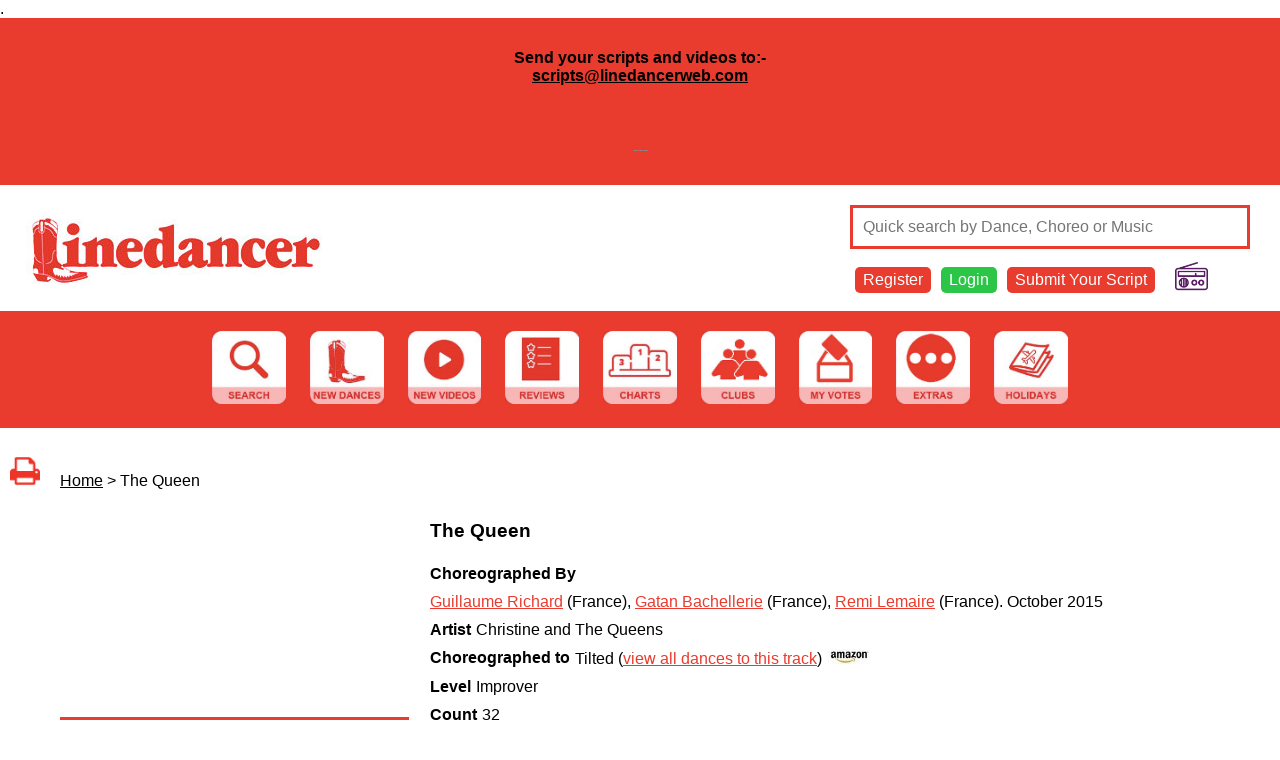

--- FILE ---
content_type: text/html; charset=UTF-8
request_url: https://www.linedancerweb.com/dance.php?id=48224
body_size: 6989
content:

<html>
<head>
<script async src="https://www.googletagmanager.com/gtag/js?id=G-DN3307EG3X"></script>
<script>
  window.dataLayer = window.dataLayer || [];
  function gtag(){dataLayer.push(arguments);}
  gtag('js', new Date());

  gtag('config', 'G-DN3307EG3X');
</script>

<title>'The Queen' by Guillaume Richard & Gatan Bachellerie & Remi Lemaire | Choreographed to 'Tilted' by 'Christine and The Queens'.</title>
<meta name=”description” content=”'The Queen' by Guillaume Richard & Gatan Bachellerie & Remi Lemaire is a Improver level dance with a 32 count and 2 walls, is Choreographed to 'Tilted' by 'Christine and The Queens'.”>
<meta name="viewport" content="width=device-width, initial-scale=1.0">
<script type="text/javascript" src="javascript.js"></script>
<link rel='stylesheet' type='text/css' href='style1.css'>


<meta property="og:image" content="https://www.linedancerweb.com/images/shareicon.jpg" />
<meta property="fb:app_id" content="493042048273535">
<meta property="og:type" content="website" />
<meta property="og:url" content="https://www.linedancerweb.com//dance.php?id=48224" />
<meta property="og:title" content="'The Queen' by Guillaume Richard & Gatan Bachellerie & Remi Lemaire | Choreographed to 'Tilted' by 'Christine and The Queens'." />
<meta property="og:description" content="'The Queen' by Guillaume Richard & Gatan Bachellerie & Remi Lemaire is a Improver level dance with a 32 count and 2 walls, is Choreographed to 'Tilted' by 'Christine and The Queens'." />

<script type="text/javascript" src="https://assets.inplayer.com/paywall/v3/paywall.min.js"></script>
</head>
<body>
<a name="top"></a>
.<div class="redbg" style="width:100%"><div style="padding:10px;"><center><h4>Send your scripts and videos to:-<br /><span style="color: #888888;"><a href="mailto:scripts@linedancerweb.com">scripts@linedancerweb.com</a></span></h4>
<p>&nbsp;</p>
<p><span style="color: #888888;">---</span></p></center></div></div><div id="header">
<div class="padding10">
<a href="index.php"><img src="images/logo.jpg"></a>
<div id="navrow">
<div id="headerlinks" class="">
<form method="post" action="search.php">
<input type="text" name="search" placeholder="Quick search by Dance, Choreo or Music" class="searchform" style="border:3px solid #e93b2e; color:#e93b2e">
</form>



<div class="topnav redbg"><a href="register.php" class="topnavanchor" style="color:#ffffff;">Register</a></div>
<div class="topnav greenbg"><a href="login.php" class="topnavanchor" style="color:#ffffff;">Login</a></div>
<div class="topnav redbg"><a class="topnavanchor" href="submitscript.php"  style="color:#ffffff;">Submit Your Script</a></div>


<div class="topnavradio"><a href="http://www.linedancer-radio.com/" target="_blank"><img src="images/ldradio.png" class="topnavradioimage"></a></div>
<div class="clear"></div>

</div>
</div>
<div class="clear"></div>
</div>
</div>

<div id="navigation">
<div class="inner">
<div class="padding10">



<div id="navbar">
<a href="search.php"><img src="images/button_search.jpg" class="navbar"></a>
<a href="newdances.php"><img src="images/button_new_dances.jpg" class="navbar"></a>
<a href="videos.php"><img src="images/button_videos.jpg" class="navbar"></a>
<a href="reviews.php"><img src="images/button_reviews.jpg" class="navbar"></a>
<a href="index.php"><img src="images/button_charts.jpg" class="navbar"></a>
<a href="clubs.php"><img src="images/button_clubs.jpg" class="navbar"></a>
<a href="myvotes.php"><img src="images/button_my_votes.jpg" class="navbar"></a>
<a href="extras.php"><img src="images/button_extras.jpg" class="navbar"></a>
<a href="https://www.kingshilldanceholidays.com" target="_blank"><img src="images/button_holidays.jpg" class="navbar"></a>
</div>


</div>
</div>
</div>

<div id="breadcrumbs" class=" notmobile">
<br><a href="http://www.linedancerweb.com/dance.php?id=48224&print=yes" target="_blank"><img src="images/print.png" style="height:30px; margin-right:20px;"></a><a href="index.php" class="breadcrumbs">Home</a> > The Queen</div>

<center>
<div id="maincontent">
<!-- start of page content -->

<script>
var position = 0;
	var videos = ["https://www.youtube.com/embed/OeEP2Esxijo", "https://youtube.com/embed/EJwyh42nSnU", "https://youtube.com/embed/0dLhcCejboM", "https://youtube.com/embed/mx5OHageVt4"];

function swapVideo (direction) 
{
	if (videos.length <= 1) {return;}
	position = position + direction;
	if (position < 0) {position = videos.length - 1};
	if (position >= videos.length) {position = 0;}
	document.getElementById('videopanel').src = videos[position];
}
</script>


<div class="dancevideopanel">
<!-- <img src="images/feature.jpg" class="dancevideo"> -->
<iframe id="videopanel" width="350" height="197" src="https://www.youtube.com/embed/OeEP2Esxijo" frameborder="0" allow="accelerometer; autoplay; encrypted-media; gyroscope; picture-in-picture" allowfullscreen></iframe>
<div class="clear:both;"></div>
<div class="dancevideonavside" style="text-align:left;"><a style="color:#ffffff; text-decoration:none; font-size:0.8em; " class="dancebuttoninner" href="#" onClick="swapVideo(-1); return false;"> &nbsp; < &nbsp; </a></div>
<div class="dancevideonavmiddle" style=" font-size:0.8em; ">4 Videos | <a style="color:#ffffff; text-decoration:none; " href="addvideo.php?id=48224">Add My Video</a></div>
<div class="dancevideonavside" style="text-align:right;"><a style="color:#ffffff; text-decoration:none; font-size:0.8em; " href="#" onClick="swapVideo(1); return false;"> &nbsp; > &nbsp; </a></div>
<div class="clear"></div>
</div>



<div class="dancepanel">
<b style="font-size:1.2em;">The Queen</b><br><br>

<div class="dancetitle">Choreographed By</div>
<div class="dancecontent"><nobr><a href="choreo.php?id=2729">Guillaume Richard</a> (France)</nobr>, <nobr><a href="choreo.php?id=2489">Gatan Bachellerie</a> (France)</nobr>, <nobr><a href="choreo.php?id=8403">Remi Lemaire</a> (France)</nobr>. <nobr>October 2015</nobr></div>

<div class="dancetitle">Artist</div>
<div class="dancecontent">Christine and The Queens</div><div class="dancetitle">Choreographed to</div><div class="dancecontent">Tilted (<a href="dancebytrack.php?id=33109">view all dances to this track</a>) <a href="http://www.amazon.co.uk/s/?url=search-alias=aps&field-keywords=Tilted%20Christine%20and%20The%20Queens&tag=linedancermagazi&link_code=wql&_encoding=UTF-8" target="_blank"><img src="images/amazon.jpg" style="height:15px;"></a></div>
<div class="dancetitle">Level</div>
<div class="dancecontent">Improver</div>

<div class="dancetitle">Count</div>
<div class="dancecontent">32</div>

<div class="dancetitle">Walls</div>
<div class="dancecontent">2</div><div class="dancetitle">Votes</div>
<div class="dancecontent">20 (<a href="votedby.php?id=48224">view</a>)</div><div class="dancetitle">Main Chart Position</div>
<div class="dancecontent">310</div><div class="dancetitle">Improver Chart Position</div>
<div class="dancecontent">91</div><div class="dancetitle">Vintage Chart Position</div>
<div class="dancecontent">39</div><div class="clear"></div>

<br><div class="dancebutton"><a style="color:#ffffff; text-decoration:none; " class="dancebuttoninner" href="viewpdf.php?dance=48224" target="_blank">View Script</a></div><div class="dancebutton"><a style="color:#ffffff; text-decoration:none; " rel="nofollow" href="login.php?message=yes">Vote For This Dance</a></div><div class="dancebutton"><a style="color:#ffffff; text-decoration:none; " rel="nofollow" href="login.php?message=yes">Add My Review</a></div><br>
<br>
</div>


<div class="clear"></div>


<br><br>
<a href="mailto:scripts@linedancerweb.com?subject=Correction%20for%20The%20Queen%20-%20ID:48224">Send us your corrections</a>


<br><br>
<b>Reviews of The Queen.</b><br><br>
<div class="danceholder">
<div style="float:left; width:130px; height:100px; float:left; font-size:0.8em; margin-right:20px; ">
<div style="height:80px; "><img src="Migrated Dancer Avatars/avatars/49/00012949.jpg" style="max-width:130px; max-height:75px;"><br></div>Janie<br><em>STAFFORDSHIRE</em>

<div>12th Oct 2016</div>

</div>

<div class="dancereviewshortopen" id="ulshort0" onclick='toggledancereview("0")'; return false;"><div class="dancereviewshortinner">We have been doing this dance for several months. Unfortunately the step sheet has been changed from the original one that I printed off this website.  I've had several dancers ask me why others do a sailor step at the end of section 2 whilst we do a diagonal lock step!  It's not a typing error as the step descriptions match the bold headings - the dance has been changed.  I wonder why?</div>
</div>


<div class="resultsreviewfullclosed" id="ulfull0"><div class="dancereviewfullinner">We have been doing this dance for several months. Unfortunately the step sheet has been changed from the original one that I printed off this website.  I've had several dancers ask me why others do a sailor step at the end of section 2 whilst we do a diagonal lock step!  It's not a typing error as the step descriptions match the bold headings - the dance has been changed.  I wonder why?</div></div>
&nbsp;</div>
<div class="resultsclear"></div>
<div class="danceholder">
<div style="float:left; width:130px; height:100px; float:left; font-size:0.8em; margin-right:20px; ">
<div style="height:80px; "><img src="Migrated Dancer Avatars/avatars/38/00024138.jpg" style="max-width:130px; max-height:75px;"><br></div>David McCartney<br><em></em>

<div>21st Sep 2016</div>

</div>

<div class="dancereviewshortopen" id="ulshort1" onclick='toggledancereview("1")'; return false;"><div class="dancereviewshortinner">Quirky....fun...different....love it !! Steps fit perfectly in my opinion and the music, so different! Very well done. You have my vote!</div>
</div>


<div class="resultsreviewfullclosed" id="ulfull1"><div class="dancereviewfullinner">Quirky....fun...different....love it !! Steps fit perfectly in my opinion and the music, so different! Very well done. You have my vote!</div></div>
&nbsp;</div>
<div class="resultsclear"></div>
<div class="danceholder">
<div style="float:left; width:130px; height:100px; float:left; font-size:0.8em; margin-right:20px; ">
<div style="height:80px; "><img src="Migrated Dancer Avatars/avatars/7/00005307.jpg" style="max-width:130px; max-height:75px;"><br></div>Dawn Morgan<br><em>Cambridgeshire </em>

<div>16th Sep 2016</div>

</div>

<div class="dancereviewshortopen" id="ulshort2" onclick='toggledancereview("2")'; return false;"><div class="dancereviewshortinner">Finally got around to teaching this.  Mixed reception to start with but now it is a firm favourite.  Love the music and as others have already said, the steps are different which makes you think a bit.</div>
</div>


<div class="resultsreviewfullclosed" id="ulfull2"><div class="dancereviewfullinner">Finally got around to teaching this.  Mixed reception to start with but now it is a firm favourite.  Love the music and as others have already said, the steps are different which makes you think a bit.</div></div>
&nbsp;</div>
<div class="resultsclear"></div>
<div class="danceholder">
<div style="float:left; width:130px; height:100px; float:left; font-size:0.8em; margin-right:20px; ">
<div style="height:80px; "><img src="avatars/21051-1708434027.jpg" style="max-width:130px; max-height:75px; "><br></div>Michael O'Shea<br><em>Cork</em>

<div>6th Aug 2016</div>

</div>

<div class="dancereviewshortopen" id="ulshort3" onclick='toggledancereview("3")'; return false;"><div class="dancereviewshortinner">Great little dance to an infectious tune. Taught it at our Summer Sizzler & it was the firm favourite of the day with everyone. Easy little teach that fills the floor.</div>
</div>


<div class="resultsreviewfullclosed" id="ulfull3"><div class="dancereviewfullinner">Great little dance to an infectious tune. Taught it at our Summer Sizzler & it was the firm favourite of the day with everyone. Easy little teach that fills the floor.</div></div>
&nbsp;</div>
<div class="resultsclear"></div>
<div class="danceholder">
<div style="float:left; width:130px; height:100px; float:left; font-size:0.8em; margin-right:20px; ">
<div style="height:80px; "><img src="avatars/avatar.jpg" style="max-width:130px; max-height:75px; "><br></div>Eley<br><em>Birmingham</em>

<div>3rd Aug 2016</div>

</div>

<div class="dancereviewshortopen" id="ulshort4" onclick='toggledancereview("4")'; return false;"><div class="dancereviewshortinner">Very popular at all of my classes. Smashing Dance. The music is different. Unfortunately it depends on where you get the script from as to what the steps are !!! One sheets will tell you Section 2 is - 2 x sailor steps where the LD sheet says sailor step lock step, step !! Also Section 4 is slight different Sailor step on one & Behind side forward on the other ( I know it's similar) Just annoying !!</div>
</div>


<div class="resultsreviewfullclosed" id="ulfull4"><div class="dancereviewfullinner">Very popular at all of my classes. Smashing Dance. The music is different. Unfortunately it depends on where you get the script from as to what the steps are !!! One sheets will tell you Section 2 is - 2 x sailor steps where the LD sheet says sailor step lock step, step !! Also Section 4 is slight different Sailor step on one & Behind side forward on the other ( I know it's similar) Just annoying !!</div></div>
&nbsp;</div>
<div class="resultsclear"></div>
<div class="danceholder">
<div style="float:left; width:130px; height:100px; float:left; font-size:0.8em; margin-right:20px; ">
<div style="height:80px; "><img src="Migrated Dancer Avatars/avatars/34/00002034.jpg" style="max-width:130px; max-height:75px;"><br></div>Lin<br><em></em>

<div>27th Jul 2016</div>

</div>

<div class="dancereviewshortopen" id="ulshort5" onclick='toggledancereview("5")'; return false;"><div class="dancereviewshortinner">Definitely not beginner level, but was a hit with our Improvers and Inters</div>
</div>


<div class="resultsreviewfullclosed" id="ulfull5"><div class="dancereviewfullinner">Definitely not beginner level, but was a hit with our Improvers and Inters</div></div>
&nbsp;</div>
<div class="resultsclear"></div>
<div class="danceholder">
<div style="float:left; width:130px; height:100px; float:left; font-size:0.8em; margin-right:20px; ">
<div style="height:80px; "><img src="avatars/avatar.jpg" style="max-width:130px; max-height:75px; "><br></div>janice hague<br><em></em>

<div>15th Jul 2016</div>

</div>

<div class="dancereviewshortopen" id="ulshort6" onclick='toggledancereview("6")'; return false;"><div class="dancereviewshortinner">brilliant</div>
</div>


<div class="resultsreviewfullclosed" id="ulfull6"><div class="dancereviewfullinner">brilliant</div></div>
&nbsp;</div>
<div class="resultsclear"></div>
<div class="danceholder">
<div style="float:left; width:130px; height:100px; float:left; font-size:0.8em; margin-right:20px; ">
<div style="height:80px; "><img src="avatars/avatar.jpg" style="max-width:130px; max-height:75px; "><br></div>S Cook<br><em>UK</em>

<div>13th Jul 2016</div>

</div>

<div class="dancereviewshortopen" id="ulshort7" onclick='toggledancereview("7")'; return false;"><div class="dancereviewshortinner">Have yet to do this dance but appears to have some different and interesting steps, which is no doubt why it is so popular.  If, like me, you are having trouble finding the music, please be aware that although choreographed to Christine by Christine And The Queens, this song is actually French and an English version has been released in the UK.  The track is called Tilted on the album Chaleur Humaine.  Hope this helps.</div>
</div>


<div class="resultsreviewfullclosed" id="ulfull7"><div class="dancereviewfullinner">Have yet to do this dance but appears to have some different and interesting steps, which is no doubt why it is so popular.  If, like me, you are having trouble finding the music, please be aware that although choreographed to Christine by Christine And The Queens, this song is actually French and an English version has been released in the UK.  The track is called Tilted on the album Chaleur Humaine.  Hope this helps.</div></div>
&nbsp;</div>
<div class="resultsclear"></div>
<div class="danceholder">
<div style="float:left; width:130px; height:100px; float:left; font-size:0.8em; margin-right:20px; ">
<div style="height:80px; "><img src="avatars/27696-1690321966.jpg" style="max-width:130px; max-height:75px; "><br></div>Julie Lockton-Broy<br><em>Alicante Region</em>

<div>9th Jul 2016</div>

</div>

<div class="dancereviewshortopen" id="ulshort8" onclick='toggledancereview("8")'; return false;"><div class="dancereviewshortinner">Learnt this one again in June whilst over in the UK, this time with Suzi Beau and her class! Fab, quirky little dance! Addictive track, well thought out steps and pattern. Absolutely love it. Makes a refreshing change too! Well done to you all. I hope this does well for you. x</div>
</div>


<div class="resultsreviewfullclosed" id="ulfull8"><div class="dancereviewfullinner">Learnt this one again in June whilst over in the UK, this time with Suzi Beau and her class! Fab, quirky little dance! Addictive track, well thought out steps and pattern. Absolutely love it. Makes a refreshing change too! Well done to you all. I hope this does well for you. x</div></div>
&nbsp;</div>
<div class="resultsclear"></div>
<div class="danceholder">
<div style="float:left; width:130px; height:100px; float:left; font-size:0.8em; margin-right:20px; ">
<div style="height:80px; "><img src="avatars/16784-1662309154.jpeg" style="max-width:130px; max-height:75px; "><br></div>Linda Garrett<br><em>Barkham, Berkshire</em>

<div>26th Apr 2016</div>

</div>

<div class="dancereviewshortopen" id="ulshort9" onclick='toggledancereview("9")'; return false;"><div class="dancereviewshortinner">Looked at this dance a while ago, quirky steps and very hypnotic music, but not able to download the music.  I have now managed to find the music and love the dance, very different.  The you tube video is brilliant with the three choreographers dancing it.  I would agree it is high improver.</div>
</div>


<div class="resultsreviewfullclosed" id="ulfull9"><div class="dancereviewfullinner">Looked at this dance a while ago, quirky steps and very hypnotic music, but not able to download the music.  I have now managed to find the music and love the dance, very different.  The you tube video is brilliant with the three choreographers dancing it.  I would agree it is high improver.</div></div>
&nbsp;</div>
<div class="resultsclear"></div>
<div class="danceholder">
<div style="float:left; width:130px; height:100px; float:left; font-size:0.8em; margin-right:20px; ">
<div style="height:80px; "><img src="Migrated Dancer Avatars/avatars/48/00003348.jpg" style="max-width:130px; max-height:75px;"><br></div>Joy Ashton<br><em></em>

<div>25th Apr 2016</div>

</div>

<div class="dancereviewshortopen" id="ulshort10" onclick='toggledancereview("10")'; return false;"><div class="dancereviewshortinner">Unusual and quirky little dance with some very stylish steps and accents that fits perfectly to the music. I would consider it as a high level Improver dance, with a couple of tricky hinge turn lock steps that can be 'cheated' with a triple in sections 3&4.  Love the Heel tap and 'hippy' turn!  Show a bit of 'Entente Cordiale' and give it a go!</div>
</div>


<div class="resultsreviewfullclosed" id="ulfull10"><div class="dancereviewfullinner">Unusual and quirky little dance with some very stylish steps and accents that fits perfectly to the music. I would consider it as a high level Improver dance, with a couple of tricky hinge turn lock steps that can be 'cheated' with a triple in sections 3&4.  Love the Heel tap and 'hippy' turn!  Show a bit of 'Entente Cordiale' and give it a go!</div></div>
&nbsp;</div>
<div class="resultsclear"></div>
<div class="danceholder">
<div style="float:left; width:130px; height:100px; float:left; font-size:0.8em; margin-right:20px; ">
<div style="height:80px; "><img src="avatars/avatar.jpg" style="max-width:130px; max-height:75px; "><br></div>Arty<br><em>Durham</em>

<div>7th Apr 2016</div>

</div>

<div class="dancereviewshortopen" id="ulshort11" onclick='toggledancereview("11")'; return false;"><div class="dancereviewshortinner">Something a little different. Great music track, Dance has enough to satisfy experienced dancers as well as being suitable for the less experienced.<br />We have been doing this dance for a few weeks now and it is still one of our favourites.</div>
</div>


<div class="resultsreviewfullclosed" id="ulfull11"><div class="dancereviewfullinner">Something a little different. Great music track, Dance has enough to satisfy experienced dancers as well as being suitable for the less experienced.<br />We have been doing this dance for a few weeks now and it is still one of our favourites.</div></div>
&nbsp;</div>
<div class="resultsclear"></div>
<div class="danceholder">
<div style="float:left; width:130px; height:100px; float:left; font-size:0.8em; margin-right:20px; ">
<div style="height:80px; "><img src="Migrated Dancer Avatars/avatars/57/00021057.jpg" style="max-width:130px; max-height:75px;"><br></div>Peter Reber<br><em>Cape Town </em>

<div>11th Mar 2016</div>

</div>

<div class="dancereviewshortopen" id="ulshort12" onclick='toggledancereview("12")'; return false;"><div class="dancereviewshortinner">A wonderful dance to a rather unusual music track. What I like most about the choreography is that it lends itself ideally to dance the whole dance on the balls of one's feet., creating a feeling of lightness.</div>
</div>


<div class="resultsreviewfullclosed" id="ulfull12"><div class="dancereviewfullinner">A wonderful dance to a rather unusual music track. What I like most about the choreography is that it lends itself ideally to dance the whole dance on the balls of one's feet., creating a feeling of lightness.</div></div>
&nbsp;</div>
<div class="resultsclear"></div>
<div class="danceholder">
<div style="float:left; width:130px; height:100px; float:left; font-size:0.8em; margin-right:20px; ">
<div style="height:80px; "><img src="avatars/avatar.jpg" style="max-width:130px; max-height:75px; "><br></div>lolgreener<br><em></em>

<div>16th Feb 2016</div>

</div>

<div class="dancereviewshortopen" id="ulshort13" onclick='toggledancereview("13")'; return false;"><div class="dancereviewshortinner">one of our class found this dance on the internet and we did it today fab dance to great music well worth a try</div>
</div>


<div class="resultsreviewfullclosed" id="ulfull13"><div class="dancereviewfullinner">one of our class found this dance on the internet and we did it today fab dance to great music well worth a try</div></div>
&nbsp;</div>
<div class="resultsclear"></div><br><center><em>To add your own photograph Go to "<a href="mydetails.php">My Profile</a>" and upload your image.</em></center><br>
<br>
<br><a class="" href="#top">Back to Top</a>
<!-- end of page content -->
</center>

<div class="desktoponly">
<center>
<!--
<iframe src ="https://www.champnews.com/aspbanner/aspbanner_inc.asp?BannerZone=27&Refresh=0" width="728" height="90" frameborder="0" marginwidth="0" marginheight="0"scrolling="no"></iframe>
-->

<!-- <img src="adverts/kinghil-leaderboard-1.gif" class="advert">  -->
</center>
</div>


</div>


<div class="clear"></div>


<div id="footer">




<div class="inner">
<div class="padding10">

<center>
<a href="aboutus.php">About Us</a>
|
<a href="contactus.php">Contact</a>
|
<a href="faqs.php">FAQs</a>
|
<a href="links.php">Links</a>
|
<a href="privacy.php">Privacy Policy</a>
|
<a href="accessibility.php">Accessibility</a>
|
<a href="donate.php">Donate</a>
|
<a href="http://www.linedancer-radio.com">Linedancer Radio</a>


</center>

<br><br>

<p>&copy; 2007-2024 Line Dancer Foundation. All rights reserved.<br /> Registered Charity in England &amp; Wales&nbsp;<br />Registration Charity Number 1164708</p><br>
Website built and maintained by <a href="http://www.janric.co.uk">Janric Web Design Southport</a>
</div>
</div>
</div>

<script type="text/javascript" src="//s7.addthis.com/js/300/addthis_widget.js#pubid=ra-5d44abf218a98ea1"></script>

<!-- Global site tag (gtag.js) - Google Analytics -->
<script async src="https://www.googletagmanager.com/gtag/js?id=UA-57266871-1"></script>
<script>
  window.dataLayer = window.dataLayer || [];
  function gtag(){dataLayer.push(arguments);}
  gtag('js', new Date());
 
  gtag('config', 'UA-57266871-1');
</script>


</body>
</html>

--- FILE ---
content_type: text/css
request_url: https://www.linedancerweb.com/style1.css
body_size: 3169
content:
html {-webkit-text-size-adjust: none;}
body {padding:0; margin:0; font-family:arial; }

.profilelinksbar {background-color:#2bc548; border-radius:10px; }
.profilelinksbar img {width:80px; margin:10px;}

.topnav {float:left; padding:4px 8px; margin:2px 5px; border-radius:5px; }
.topnavradioimage {height:30px;}
.topnavradio {float:left; padding:0 0 0 10px; margin:-4px 0 0 5px;}
.topnavanchor {color:#ffffff;}
.bluebg {background-color:#0000ff; }
.greenbg {background-color:#2bc548; }
.redbg {background-color:#e93b2e; }
.hidden {display:none;}
#headerlinks a:visited, #headerlinks a:link {color:#ffffff;}

#header, #footer {width:100%; background:#ffffff; }
#footer {background:#e93b2e; color:#ffffff; font-style:italic; font-size:0.8em; text-align:center; padding:20px 0 0 0;}
#footer a {color:#ffffff;}
#navigation {width:100%; background-color:#e93b2e; color:#ffffff; text-align:center; }
#breadcrumbs {width:calc(100% - 20px); text-align:left; padding:10px 10px 20px 10px;}
a.breadcrumbs {color:#000000; }
a {color:#000000;}
.inner {display:inline-block; text-align:left; }
.clear {clear:both;}
#maincontent {padding:10px; text-align:left;}
.noted {font-size:0.8em; font-style:italic;}
#headerlinks {width:100%; text-align:right; color:#e93b2e}
#headerlinks a {text-decoration:none; color:#e93b2e}

#fullbutton {padding:10px; width:calc(100% - 20px);text-align:center; background-color:#e93b2e; border-radius:20px;}
#fullbutton a {text-decoration:none; color:#ffffff;}
#contactbox {width:calc(100% - 44px); border:2px solid #cccccc; padding:20px;}
.contactleader {width:190px; float:left;}
.contactcontent {width:calc(100% - 201px); float:left; margin-left:10px; }
.contactclear {clear:both; border-bottom:2px solid #cccccc; margin:10px 0 10px 0; padding:10px 0 8px 0;}
.contactsmaller {font-size:0.8em;}

.profilebox {border:1px solid #cccccc; float:left; width:calc(50% - 27px); padding:10px;}
.marginleft {margin-left:10px;}
.votesbutton {margin-top:5px; font-size:1.0em; padding:10px; max-width:100%; width:calc(50% - 8px); background:#ffffff; }

.reviewperson {float:left; width:100px; float:left; font-size:0.8em; margin-right:20px;}

.advert {max-width:100%; margin-bottom:20px;}


.inputform {font-size:0.9em; width:400px; max-width:calc(100% - 10px); margin:0 0 10px 0; padding:5px;}
.inputformbtn {font-size:0.9em; width:400px; max-width:calc(100% - 10px); margin:0 0 10px 0; padding:5px; background-color:#e93b2e; border-radius:20px; color:#ffffff;-webkit-appearance: none; -moz-appearance: none; appearance: none; opactiy: 1}


.dancetitle {clear:both; font-weight:bold; float:left; padding:5px 5px 5px 0;}
.dancecontent {float:left; padding:5px 5px 5px 0;}
.dancevideopanel {text-align:center; width:350px; float:left;}
.dancepanel a, .dancevideopanel a {color:#e93b2e;}
.dancebuttoninner {color:#ffffff; text-decoration:none;}
.dancebutton {font-size:0.9em; float:left; background-color:#e93b2e; padding:10px 0 10px 0; margin-top:10px; width:140px; border-radius:10px; margin:5px; text-align:center;}
.dancevideobutton {float:left; background-color:#e93b2e; padding:10px 0 10px 0; margin-top:10px; width:350px; border-radius:10px; margin:5px; text-align:center;}
.dancevideonavside, .dancevideonavmiddle {float:left; background-color:#e93b2e; width:33.3%; padding:10px 0 10px 0; color:#ffffff;}
.dancevideo {width:350px; max-width:100%; float:left;}
 .dancevideonavside {width:30px;}
 .dancevideonavmiddle {width:calc(100% - 61px);}



.danceholder {width:calc(100% - 0px); float:left;}
.dancelink {float:left; background-color:#e93b2e; padding:10px 0 10px 0; width:120px; text-align:center; }
.danceanchor {text-decoration:none; color:#ffffff;}
.dancereviewshortopen {height:100px; }
.dancereviewshortinner {height:6em; word-wrap:break-word; overflow:hidden; display:inline-block; text-overflow:ellipsis; width:100%; margin-right:10px; float:left; line-height:1.2em; }
.dancereviewfullinner {display:inline-block; width:100%; margin-right:10px; float:left; line-height:1.2em; min-height:125px; }
.dancereviewfullopen, .dancereviewshortopen {width:calc(100% - 155px); font-size:1em; margin-top:10px; DISPLAY: block; float:right; }
.dancereviewfullclosed, .dancereviewshortclosed { DISPLAY: none; }

#resultsbox {width:calc(100% - 44px); border:2px solid #cccccc; padding:20px;}
.resultsclear {clear:both; border-bottom:2px solid #cccccc; margin:10px 0 10px 0; padding:10px 0 10px 0;}
.resultstitle {width:100%; font-weight:bold; }
.resultschoreo {width:100%; }
.resultscounts {width:49%; float:left;}
.resultslevel {width:49%; float:left; }

.resultsholder {width:calc(100% - 41px); float:left; }
.resultsholdershort {width:calc(100% - 141px); float:left; }
.resultsholdercharts {width:calc(100% - 249px); float:left; }
.resultslink {float:left; background-color:#e93b2e; padding:10px 20px 10px 20px; margin-top:10px; width:100px; }
.resultsanchor {text-decoration:none; color:#ffffff; }
.resultsreviewshortopen {max-height:80px; white-space: nowrap; overflow: hidden; text-overflow: ellipsis; }
.resultsreviewfullopen, .resultsreviewshortopen {width:calc(100% - 10px); margin-left:10px; font-size:1em; margin-top:10px; DISPLAY: block; }
.resultsreviewfullclosed, .resultsreviewshortclosed { DISPLAY: none; }

.resultinner {width:calc(49% - 101px); margin-right:5px; float:left; } 
.resultnormal {width:100%; }
.resultbold {width:100%; font-weight:bold; }
.resultsmall {width:100%; font-size:0.9em; }
.resultitalic {width:100%; font-style:italic; }
.resultorder {margin-top:10px; font-size:2.0em; text-align:center; width:100px; float:left; color:#e93b2e; }
.resultorder a {text-decoration:none; color:#33332e; }
.resulticons {width:196px; float:right;  margin-right:10px; }
.resulticon img {width:40px; float:left;}

.searchform {margin-top:10px; font-size:1.0em; padding:10px; max-width:100%; width:400px; background:#ffffff; }
.chartform {font-size:1.0em; padding:10px; max-width:100%; width:400px; background:#ffffff;}

.clubregion {width:calc(100% - 20px); background-color:#e93b2e; color:#ffffff; padding:10px; margin:10px 0 10px 0; border-radius:5px;}
.clublisting {width:24%; float:left;}
.clubholder {width:100%; float:left; font-size:0.8em; }

.clubholder {font-size:0.9em; padding:10px 0; }
.greyback { background-color:#f0f0f0;}
.blackback { color:#ffffff; background-color:#000000;}
.clublistingthumb {width:60px; float:left; height:50px;}
.clublistingthumb img {width:55px; }
.clublistingteacher {width:200px; float:left; font-weight:bold; margin-left:5px;}
.clublistingdow {width:100px; float:left; margin-left:5px;}
.clublistingvenue {width:calc(33% - 160px); float:left; margin-left:5px;}
.clublistingclubname {width:calc(33% - 160px); float:left; margin-left:5px; }
.clublistinglocation {width:calc(33% - 160px); float:left; margin-left:5px; }
.clublistingbutton {float:left; width:80px; border-radius:5px; background-color:#e93b2e; text-align:center; font-size:0.8em; padding:7px 0; margin-left:5px;}

.clubdetails {width:340px; float:left; font-size:0.9em; background-color:#f9f9f9; padding:10px; }
.clubmap {width:calc(100% - 370px); margin-left:10px; float:left;}
.clubdetails b {font-size:0.9em;}

.open {display:block;}
.closed {display:none;}

@media only screen and (min-width:1200px) {
.reviewperson {height:100px;}
.reviewpersoninner {height:81px; }

 #navrow {float:right; width:calc(100% - 341px;); padding-right:20px;}
 #maincontent {max-width:1160px;}
 .inner {width:calc(100% - 371px);}
 .navbar {width:calc((100% / 9 ) - 25px); padding:10px;}
 #advertcolleft {width:180px; text-align:center; float:left;}
 #advertcolright {width:180px; text-align:center; float:right;}
 #navbar {width:100%; text-align:center; }
 .padding10 {padding:10px;}
 .mobileonly, .mobileadd {display:none;}
.dancepanel {width:calc(100% - 371px); float:left; margin-left:20px; }
 .resulticons {float:right;}
 .resulticon img {width:50px; float:left; margin-right:10px;}
}

@media only screen and (min-width:768px) and (max-width:1199px) {
.reviewperson {height:100px;}
.reviewpersoninner {height:51px; }
 #navrow {float:right; width:calc(100% - 341px;); padding-right:20px;}
 #maincontent {width:calc(100% - 20px);}
 .inner {width:100%;}
 .navbar {width:calc((100% / 9 ) - 15px); padding:5px;}
 #advertcolleft {width:180px; text-align:center; float:left;}
 #advertcolright {display:none;}
 #navbar {width:100%; text-align:center; }
 .padding10 {padding:10px;}
 .mobileonly, .mobileadd {display:none;}
.dancepanel {width:calc(100% - 371px); float:left; margin-left:20px; }

}

@media only screen and (max-width:767px) {
.profilelinksbar img {width:calc((100% / 5 ) - 15px); padding:5px; margin:0;}

 .resultsholdershort , .reviewperson {width:100%; float:none; }
 #burger {width:100%; text-align:right;}
 .notmobile {display:none;}
 #breadcrumbs {padding-bottom:0; }
 #navrow {width:100%;}
 #maincontent {width:calc(100% - 20px);}
 .inner {width:100%;}
 #advertcolleft {display:none;}
 #advertcolright {display:none;}
 #navbar {width:100%; text-align:center;}
 .desktopadd {display:none;}
 .navbar {width:calc((100% / 5 ) - 15px); padding:5px; margin:0;}
 .padding10 {padding:0px;}
 .inner {text-align:center; }
 .feature {width:100%;}

 .topnav {font-size:0.8em;}
 .topnavradioimage {height:25px;}
 .topnav {padding:4px 8px; margin:2px 2px; border-radius:5px; }
 .topnavradio {padding:0; margin:0 0 0 5px;}
 .chartform {width:100%;}

 .contactleader {width:100%; float:none; font-weight:bold;}
 .contactcontent {width:100%; float:none; margin-left:0}

 .profilebox {width:calc(100% - 20px); float:none;}
 .marginleft {margin:10px 0 0 0;}

 .dancereviewshortinner {float:none;}
 .dancereviewshortinner, .dancelink, .danceholder, .dancevideopanel, .dancebutton, dancevideopanel, .dancevideobutton {width:100%; float:none; text-align:center;}
 .dancevideobutton {margin:0; width:100%;}
 .dancepanel {min-width:100%;}
 .dancevideo {width:100%;}
 .dancevideonavside {width:25%;}
 .dancevideonavmiddle {width:49.9%;}
 #resultsbox {width:calc(100% - 21px); border:2px solid #cccccc; padding:10px;}

 .resultorder {margin-top:0px; font-size:1.2em; text-align:center; width:40px; }
 .resultsholder {width:100%; }
 .resultsholdercharts {width:calc(100% - 42px); float:left; }
 .resultscounts {width:69%; float:left; }
 .resultslevel {width:29%; float:left; text-align:right; }
 .resultinner {width:100%; float:none;}
 .resultslink {text-align:center; clear:both; float:none; padding:10px 0 10px 0; margin-top:20px; width:100%; }
 .resultslinkold {display:none;}
 .resultbold, .resultitalic, .resultnormal, .resultsmall, .resultslink {font-size:1em;}
 .resultsclear {clear:both; border-bottom:2px solid #cccccc; margin:5px 0 5px 0; padding:10px 0 8px 0;}
 .resulticon img {width:40px; float:left; margin-left:10px;}

.chartform, .searchform {font-size:0.8em;}
.searchform {margin-bottom:20px;}
.desktoponly {display:none;}

.clublistingteacher {width:100%; float:none;}
.clublistingdow {width:100%; float:none;}
.clublistingvenue {width:100%; float:none;}
.clublistingclubname {width:100%; float:none;}
.clublistinglocation {width:100%; float:none;}
.clublistingthumb {float:right}

.clubdetails {width:calc(100% - 20px); float:none;}
.clubmap {width:100%; float:none;}

}

